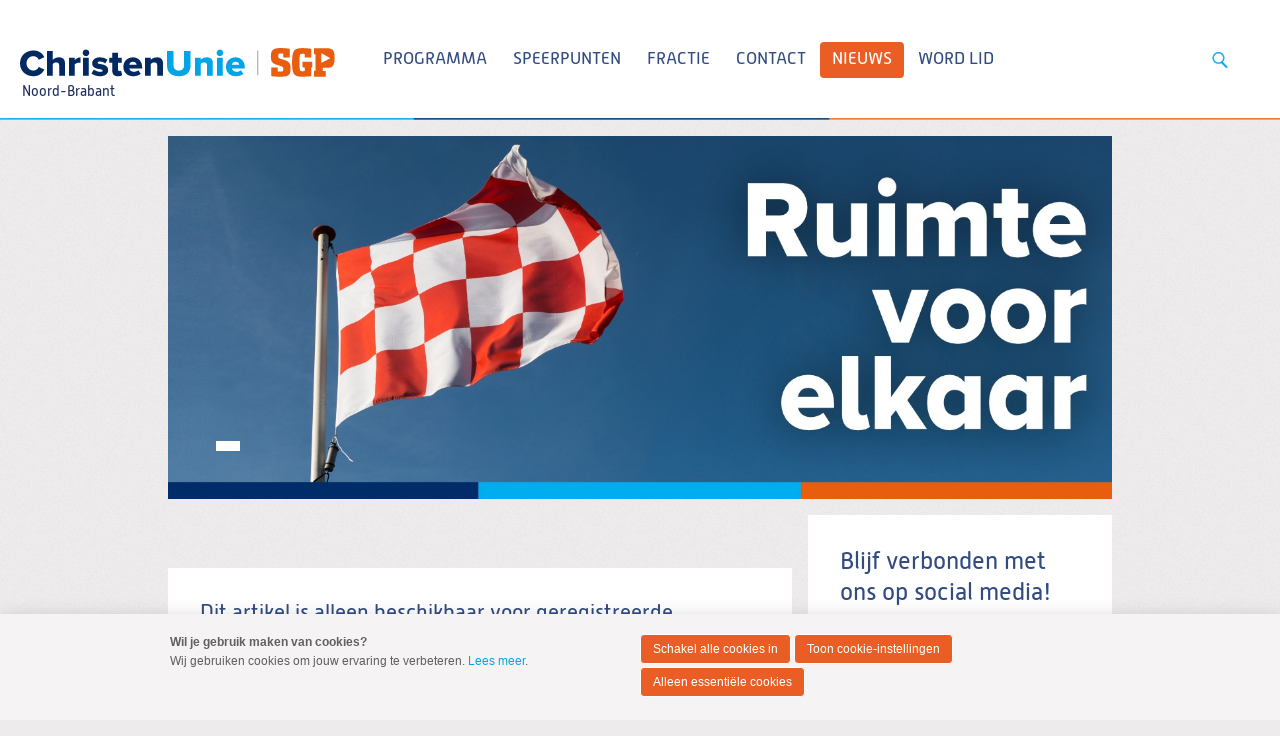

--- FILE ---
content_type: text/html; charset=UTF-8
request_url: https://noord-brabant.christenunie-sgp.nl/k/n30091/news/view/868610/497725/christenunie-sgp-brabant-stelt-kandidatenlijst-vast-ps-verkiezingen-2015.html
body_size: 4367
content:
<!DOCTYPE html>
<!--[if IE 9 ]><html lang='nl' class='no-js ie9'><![endif]-->
<!--[if (gt IE 9)|!(IE)]><!--><html lang='nl' class='no-js'><!--<![endif]-->
<head>

<script type='text/javascript' src='/ui/uibase/script/setcookie.js?r=2b0fb64fe3071088dc4630093935479cfe20b7f0'></script>
<script type='text/javascript' src='/l/cookie_control/filter/default/6b86b273ff34fce19d6b804eff5a3f5747ada4eaa22f1d49c01e52ddb7875b4b'></script>
<meta itemprop="pb:time" content="1736193960">
 <meta name='generator' content='Procurios' />
	<meta charset='UTF-8' />
<link rel='stylesheet' type='text/css' media='screen' href='/cache/15v4434n3xihg.010b7e661039.css' />
<link rel='stylesheet' type='text/css' media='screen' href='/cache/3alnsd9gtnokk.010b7e661039.css' />
<link rel='stylesheet' type='text/css' media='print' href='/cache/31jiev2hy9esk.010b7e661039.css' />
<link rel='stylesheet' type='text/css' media='screen and (min-width: 680px)' href='/cache/2mqrk2yk6qm8w.010b7e661039.css' />
<link rel='stylesheet' type='text/css' media='screen and (min-width: 980px)' href='/cache/1k9j7h5vnrnyt.010b7e661039.css' />
<!--[if lt IE 9]>
		<link rel='stylesheet' type='text/css' media='screen' href='/cache/3ginarcm0la84.010b7e661039.css' />
	<![endif]-->
	<meta http-equiv='X-UA-Compatible' content='IE=edge,chrome=1'>
	<title>Nieuws - ChristenUnie-SGP Noord-Brabant</title>
	<meta name="viewport" content="width=device-width, initial-scale=1.0">
	<meta name='author' content='Christenunie' />
	
	
	
	<link rel='shortcut icon' href='/l/library/download/urn:uuid:98c6a0d1-f315-487c-8e73-0e811237cf77/favicon-cusgp.png' />
	<link rel='stylesheet' type='text/css' media='screen' href='/ui/uibase/style/pbutil.css?rev=936ee22c6760c7601820a01aadeb5a63a9c84a35' />
<script type='text/javascript' src='/ui/uibase/script/prototype/prototype-min.js?rev=2ce7626cd5fcfb3042f3ce6c532d9fd6b7e4e352'></script>
<script type='text/javascript' src='/ui/uibase/script/pblib/pblib.js?rev=397cb9ef2e7dec4e026c879b0066f2807e007912'></script>

	<script src="/ui/uibase/vendor/procurios/amdLoader/dist/amdLoader.js?rev=b1a6a7ceda19f51c6a18587a2b15ca17675e5d29" data-main data-rev="010b7e661039"></script>
<script type='text/javascript'>var digitalData = {"page":{"attributes":{"PBSiteID":"29492"},"pageInfo":{"pageID":"497723","pageName":"Nieuws","language":"nl_NL","breadCrumbs":["Home","Nieuws"]}},"component":[{"componentInfo":{"componentID":"906830","componentName":"Omslag"},"attributes":{"componentType":"Topbanner 944x390","componentModule":"Website"}},{"componentInfo":{"componentID":"1505236","componentName":"Blijf verbonden met ons op social media!"}},{"componentInfo":{"componentID":"905782","componentName":"Poster"}}],"cookiePolicy":{"acceptancePolicy":"optIn","cookieTypeCategory":{"tracking":"tracking","statistics":"tracking","external":"external","functional":"essential"},"allowedCookieTypes":{"functional":true,"preferences":false,"statistics":false,"tracking":false,"external":false}},"pageInstanceID":"production"}</script><link rel='stylesheet' media='screen' href='/ui/CU-2013/modules/mod_cookie_control/style/cookie-control.css?rev=138f4e458e8d3175821b34a5a5c7e3f1d5ee5aea' type='text/css' />
<script src='/a/module/mod_cookie_control/script/cookie-control.js?rev=7bf44ede546893e6962803330cfe9044255e761a'></script>

	
</head>
<body id='default' class=' modulepage mod-news  headerHasWhiteBackground   show-heading  eurofractie lokaal standaard wide-navigation   body--combiSiteCU-SGP variant--default'>

	<!-- ProBaseSpider noIndex -->
	<div class='skip-links'>
		<span>Spring naar</span>
		<ul>
			<li><a href='#content'>Spring naar de inhoud</a></li>
			<li><a href='#nav'>Spring naar het hoofdmenu</a></li>
		</ul>
	</div>

	<div class="site-container">
		<!--
			Header
		-->
		<div class="header-container">
			<div class="header-fullwidth">
				<div class="header u-contentWidth">
					<a href="/" class="logo">
						ChristenUnie
						<span class="name">Noord-Brabant</span>
					</a>
					<div id="nav" class="nav nav-main nav-hor "><ul><li class="nth-child1">                
            <a href="/programma">Programma</a></li><li class="nth-child2">                
            <a href="/speerpunten">Speerpunten</a></li><li class="nth-child3">                
            <a href="/fractie">Fractie</a></li><li class="nth-child4">                
            <a href="/contact">Contact</a></li><li class="nth-child5 active">                
            <a href="/page/30091" aria-current="page">Nieuws</a></li><li class="nth-child6 last">                
            <a href="/lidworden">Word lid</a></li></ul></div>
					<ul class="site-action-buttons">
						<!--- optionaloff:Toon_login_functionaliteit is used on 3 places -->
						
						<li class="li--searchToggler last"><a href="/k/searchengine" class="site-action site-action-search" data-foldout="foldout-search">Zoeken</a></li>
						
					</ul>
                    
					<a class="hamburger-menu" href="/sitemap">Menu</a>
					
				</div>
			</div>
			<!--
				Foldout
			-->
			<div class="foldout-fullwidth animate-all nav nav-mobile">
				<a href='/login' id='login' class='login-snippet'>Inloggen</a>

				<ul><li class="nth-child1">                
            <a href="/programma">Programma</a></li><li class="nth-child2">                
            <a href="/speerpunten">Speerpunten</a></li><li class="nth-child3">                
            <a href="/fractie">Fractie</a></li><li class="nth-child4">                
            <a href="/contact">Contact</a></li><li class="nth-child5 active">                
            <a href="/page/30091" aria-current="page">Nieuws</a></li><li class="nth-child6 last">                
            <a href="/lidworden">Word lid</a></li></ul>
				
				<div class="foldout">
					<div class="foldout-item foldout-search animate-all">
						
            <!-- ProBaseSpider noIndex -->
            <form method='get' action='/k/searchengine' id='quick-search' class='quickSearch'>
            <fieldset><label for='searchfield'>Zoeken: </label>
            <input id='searchfield' type='text' name='q' value='' />
            <button type='submit'><span class='inner-button'>Zoeken</span></button></fieldset></form>
            <!-- /ProBaseSpider -->
                        
					</div>
				</div>
				
			</div>
		</div>
		<!--
			Sub navigation
		-->
		
		<!--
			Content
		-->
		<div class="content-container">
			
			
			<div class='banner-wrapper '>
				<div class="banner clearfix">


<div
        id='art_906830'
        class='article article_1 article_odd article_first article_last Article--template'
        >
        <div class='article_content article_static article_template '><div class="image-text">
		<img src="/l/library/download/urn:uuid:c0a4cb27-8a17-4ef8-b431-b5af18ff3927/header+cu-sgp+brabant.jpeg"/>
		<p class="image-text-description"></p>
	</div></div>
</div></div>
			</div>
			<div class="content-wrapper">
				<!-- /ProBaseSpider -->
				<div class="content clearfix">
					<div id="content" class="main-content">
						<h1 class='u-visuallyHidden'>Nieuws</h1>
						


<div
        id='art_0'
        class='article article-first article-odd article-1 article-last Article--static'
        >
        <div class='article_content article_kpage '><div class="mn-limit-groups"><h3>Dit artikel is alleen beschikbaar voor geregistreerde gebruikers</h3><p>Om dit artikel te lezen moet je ingelogd zijn</p><p><a href="/login?return_uri=%2Fk%2Fn30091%2Fnews%2Fview%2F868610%2F497725%2Fchristenunie-sgp-brabant-stelt-kandidatenlijst-vast-ps-verkiezingen-2015.html">Ga naar de loginpagina</a></p></div></div>
</div>
					</div>
					<div class="sidebar">
						
						
						


<div
        id='art_1505236'
        class='article article_1 article_odd article_first Article--static'
        >
            <h2>Blijf verbonden met ons op social media!</h2>
        <div class='article_content article_static '><p class="first last"><a rel="noopener" href="https://www.facebook.com/CUSGPbrabant" target="_blank" class="knop">Facebook</a>&nbsp;&nbsp;<a rel="noopener" href="https://www.linkedin.com/company/cu-sgp-noord-brabant/?" target="_blank" class="knop-wit">Linkedin</a>&nbsp;<a rel="noopener" href="https://x.com/CUSGPbrabant" target="_blank" class="knop-wit">Twitter&nbsp;</a>&nbsp;&nbsp;<a rel="noopener" href="https://www.instagram.com/cusgpbrabant/?igsh=MXNkYnFobzB0MnR5aA%3D%3D" target="_blank" class="knop">Instagram&nbsp;</a>&nbsp; &nbsp;</p></div>
</div>


<div
        id='art_905782'
        class='article article_2 article_even article_last Article--static'
        >
        <div class='article_content article_static '><p class="first last"><img title="" onclick="" src="/l/library/download/urn:uuid:f45e01c2-02ca-4366-a805-8ed76359e4b9/meierijstad_chistenuniesgp.jpg?scaleType=4&amp;width=298&amp;height=421" srcset="/l/library/download/urn:uuid:f45e01c2-02ca-4366-a805-8ed76359e4b9/meierijstad_chistenuniesgp.jpg?scaleType=4&amp;width=298&amp;height=421 298w, /l/library/download/urn:uuid:f45e01c2-02ca-4366-a805-8ed76359e4b9/meierijstad_chistenuniesgp.jpg?scaleType=4&amp;width=596&amp;height=842 596w" alt="meierijstad_ChistenunieSGP" data-lightbox-galleryname="" width="298" height="421" style="vertical-align:none;" /></p></div>
</div><!-- Old name because of articles in old UI -->
					</div>
				</div>
				<!-- ProBaseSpider noIndex -->
			</div>
		</div>
		<div class="push"></div>
	</div>
	<!--
		Footer
	-->
	<div class="footer-container">
		<div class="footermenu-fullwidth">
			<div class="footer">
				<div class="nav nav-footer">
					
				</div>
				<a href="/" class="logo ">
					<img alt="ChristenUnie logo" class="footer-logo" src="/l/library/download/urn:uuid:a881a261-a698-4318-860f-0b56314f35b5/footerlogo-eurofractie.png" />
				</a>
			</div>
		</div>
		<!--
			Blue part footer
		-->
		<div class="legal-fullwidth">
			<div class="legal">
				<address >
					
					<span class="footer-adres">Postbus 439, 3800 AK Amersfoort</span>
					<span class="footer-telephone">T 033 422 69 69</span>
					<span class="footer-email last">E <a href="mailto:info@christenunie.nl">info@christenunie.nl</a></span>
					
				</address>
				<div class='socialMedia'>
					<p class='visually-hidden'>Visit our social media pages: </p>
					<ul class='socialMedia__list'>
						<li class='socialMedia__item'><a class='socialMedia__button socialMedia__button--facebook' href='https://www.facebook.com/CUSGPbrabant' target='_blank' rel='noopener noreferrer'><span class='socialMedia__name'>Facebook</span></a></li>
						<li class='socialMedia__item'><a class='socialMedia__button socialMedia__button--x-twitter' href='https://twitter.com/CUSGPbrabant' target='_blank' rel='noopener noreferrer'><span class='socialMedia__name'>Twitter</span></a></li>
						
						<li class='socialMedia__item'><a class='socialMedia__button socialMedia__button--instagram' href='https://www.instagram.com/CUSGPbrabant' target='_blank' rel='noopener noreferrer'><span class='socialMedia__name'>Instagram</span></a></li>
					</ul>
				</div>
				<ul class="quick-links">
					<li><a href="/privacyverklaring">Privacybeleid en cookie-instellingen</a></li>
					<li><a href="/sitemap">Sitemap</a></li>
					<li><a href="/anbi">ANBI</a></li>
					
				</ul>
				<p class="copyright"></p>
			</div>
		</div>
	</div>
	
	
	<script src='/cache/1_2bpyntbn3680c.010b7e661039.js'></script>
	<script src='/cache/1_2re4jdkopyw4o.010b7e661039.js'></script>
	<script src='/cache/1_366y59henfwgw.010b7e661039.js'></script>
	<script src='/cache/1_1z88hsoz7bwkk.010b7e661039.js'></script>
	<script src='/cache/1_2o81e7ddi9c0o.010b7e661039.js'></script>
	
	<script>
		ProtoUI.addARIARole();
		ProtoUI.qsDefaultValue('searchfield', 'Zoek in de website');
		PbLib.UI.navCategoriesOnClick(".nav-mobile", "active", false);
	</script>
	<!-- /ProBaseSpider -->




<!-- ProBaseSpider noIndex noLinks -->
<div id="scms-cc-cookie-bar" class='scms-cookie-control'>
    <div class="cb-content-container">
        <div class="cb-content-row cb-content-row-1 cb-clearfix">
            <div class="cb-notice cb-content cb-content-left">
                <div class="cb-inner-content">
                                            <p><strong>Wil je gebruik maken van cookies?</strong></p>
                        <p>Wij gebruiken cookies om jouw ervaring te verbeteren. <a href="/privacyverklaring">Lees meer</a>.</p>
                                    </div>
            </div>
            <div class="cb-buttons cb-content cb-content-right">
                <div class="cb-inner-content">
                                            <p>
                            <a href="/l/cookie_control/accept-cookies/all?u=AT_Yi6bF4mX5VCeI6_UEfddf7Dj28yvhkEeUPynoRk%7E7OEDfQNhud3o34RCgrPAgCndI6Hi22KwMrP3kd7Zu5NNkd2_aERcbAunTNtjqLiHLyfxtrWe5%7E3hptqTt344lgMtIXCa6uSCHIFwAgE6oAz3aglsCIURSBJSNxTxNVKRJDCTlhH3Gjm4-" class="CookiesOK cb-button-primary cb-button">Schakel alle cookies in</a>
                            <a href="/privacyverklaring" class="cb-button-primary cb-button">Toon cookie-instellingen</a>
                            <a href="/l/cookie_control/decline-cookies?u=AT_Yi6bF4mX5dq5OsWd37eMn0_n3gko3Wq%7EuplF1TrJLRtazo5o7v2zj5QrIZZ1WSDuLsDExlG8M1odNfsGbylfh1H6ArbSBuU0a4gAJsrSEPOMSRFlZPDN%7EETuUWqFnwsDtjVEV19Qgbgm71liV1vDBp0WUXjFcG1mYO0ofiaSQ7Xz7lPKgB9Y-" class="cb-button-primary cb-button">Alleen essentiële cookies</a>
                        </p>
                                    </div>
            </div>
        </div>
    </div>
</div>
<!-- /ProBaseSpider -->

</body>
</html>


--- FILE ---
content_type: text/javascript; charset=utf-8
request_url: https://noord-brabant.christenunie-sgp.nl/cache/1_366y59henfwgw.010b7e661039.js
body_size: 486
content:
var ProtoUI={addARIARole:function(){var a=new Hash({content:"main","quick-search":"search",nav:"navigation",subnav:"navigation",sidebarright:"complementary",sidebarleft:"complementary",header:"banner",shortcuts:"navigation",footer:"contentinfo"});a.each(function(c){var b=$(c.key)||$$("."+c.key)[0];if(b){b.setAttribute("role",c.value)}});$$("span.req").each(function(b){if(b.up().next("div.fieldinput")&&b.up().next("div.fieldinput").down()){b.up().next("div.fieldinput").down().setAttribute("aria-required","true")}});$$("div.formfielderror").each(function(c){var b=c.next("input")?c.next("input"):"";if(b!==""){b.setAttribute("aria-invalid","true")}})},qsDefaultValue:function(f,e){e=e?e:"";if($(f)){var c=$(f),a=(e!=="")?e:'Zoek in de website';var b=c.value;c.defaultValue=a;b===""?(c.value=c.defaultValue):(c.value=b);var d=$(f).up("form");if(d){d.observe("submit",function(g){if($F(f).empty()||$F(f)===$(f).defaultValue){c.value="";c.focus();Event.stop(g)}})}c.observe("focus",function(h){var g=h.element();if(g.value===g.defaultValue){g.value=""}});c.observe("blur",function(h){var g=h.element();if(g.value.empty()){g.value=g.defaultValue}});c.observe("keyup",function(g){if(g.keyCode==Event.KEY_ESC){g.target.value="";g.target.blur()}})}}};